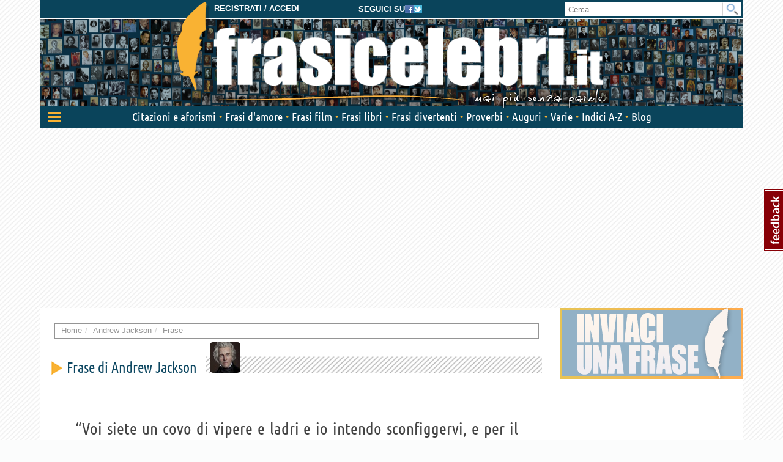

--- FILE ---
content_type: text/html; charset=utf-8
request_url: https://www.frasicelebri.it/frase/andrew-jackson-voi-siete-un-covo-di-vipere-e-ladri/
body_size: 11382
content:
<!DOCTYPE html>
<html itemscope itemtype="http://schema.org/Article">
<head><title>Andrew Jackson: Voi siete un covo di vipere e ladri e io intendo sconfiggervi, e pe...</title><meta http-equiv="Content-Type" content="text/html; charset=utf-8"><meta http-equiv="X-UA-Compatible" content="IE=edge"><meta name="description" content="Frase di Andrew Jackson  da Frasi Celebri .it:  Voi siete un covo di vipere e ladri e io intendo sconfiggervi, e per il Padreterno, vi sconfiggerò. Se il Congresso ha la prerogativa di emissione ..."><meta name="keywords" content="andrew jackson, frase di andrew jackson, Voi siete un covo di vipere e ladri e io intendo"><meta name="robots" content="INDEX, FOLLOW"><meta name="viewport" content="width=device-width, initial-scale=1.0"><meta name="theme-color" content="#0a445b"><link rel="canonical" href="https://www.frasicelebri.it/frase/andrew-jackson-voi-siete-un-covo-di-vipere-e-ladri/"><meta name="twitter:card" content="summary"><meta name="twitter:site" content="@FrasiCelebri_it"><meta name="twitter:title" content="Frase di Andrew Jackson"><meta name="twitter:description" content="Voi siete un covo di vipere e ladri e io intendo sconfiggervi, e per il Padreterno, vi sconfiggerò. Se il Congresso ha la prerogativa di emissione di moneta cartacea, ciò gli é stato dato per venir usato dallo stesso e non per essere delegato a individui o corporazioni..."><meta name="twitter:image:src" content="https://img.frasicelebri.it/images/thumb_person-andrew-jackson.1000x1000_q95_box-30,70,336,375.jpg"><meta property="og:title" content="Frase di Andrew Jackson"><meta property="og:description" content="Voi siete un covo di vipere e ladri e io intendo sconfiggervi, e per il Padreterno, vi sconfiggerò. Se il Congresso ha la prerogativa di emissione di moneta cartacea, ciò gli é stato dato per venir usato dallo stesso e non per essere delegato a individui o corporazioni..."><meta property="og:site_name" content="FrasiCelebri.it"><meta property="og:type"   content="article" /><meta property="og:image" content="https://img.frasicelebri.it/images/thumb_person-andrew-jackson.1000x1000_q95_box-30,70,336,375.jpg"><meta property="og:url" content="https://www.frasicelebri.it/frase/andrew-jackson-voi-siete-un-covo-di-vipere-e-ladri/"><meta itemprop="name" content="Frase di Andrew Jackson"><meta itemprop="description" content="Voi siete un covo di vipere e ladri e io intendo sconfiggervi, e per il Padreterno, vi sconfiggerò. Se il Congresso ha la prerogativa di emissione di moneta cartacea, ciò gli é stato dato per venir usato dallo stesso e non per essere delegato a individui o corporazioni..."><meta itemprop="author" content=""><meta itemprop="image" content="https://img.frasicelebri.it/images/thumb_person-andrew-jackson.1000x1000_q95_box-30,70,336,375.jpg"><link rel="stylesheet" type="text/css" href="/static/css/base.css?1d0810ba"><!--[if lt IE 9]><link rel="stylesheet" type="text/css" href="/static/css/base.css?1d0810ba"><![endif]--><link rel="stylesheet" type="text/css" href="/static/css/all.css?491a3ac9"><link href="/static/images/favicon_it_IT.ico" rel="icon"><!--[if lt IE 9]><script type="text/javascript">
          document.createElement('header');
          document.createElement('nav');
          document.createElement('section');
          document.createElement('article');
          document.createElement('aside');
          document.createElement('footer');
          document.createElement('hgroup');
        </script><![endif]--><script async type="text/javascript" src="//clickiocmp.com/t/consent_245800.js"></script><style>
@media only screen and (max-width:970px) {
	#gmp-topmobile{
		min-height: 280px;
		display: flex;
        flex-direction: column;
        justify-content: center;
        align-items: center;
	}
	#gmp-middlemobile{
		min-height: 600px!important;
	}
	#gmp-middlemobile > div[id^=google_ads_iframe_],
	#gmp-middlemobile > div.teads-inread{
		top:100px!important;
		position:sticky!important;
	}
	#gmpSkinMobileSpacer{
        min-height:100px;
    }
}

@media only screen and (min-width:971px) {
	#gmp-masthead,#top-banner {
		min-height: 250px;
	}
#top-banner{margin:20px auto;}
	#gmp-topright,
	#gmp-middleright,
	#gmp-bottomright{
		min-height: 280px;
	}
	#gmp-insideposttop,
	#gmp-insidepostmiddle {
		min-height: 280px;
		display: flex;
        flex-direction: column;
        justify-content: center;
        align-items: center;
	}
}
</style><script async src="https://pagead2.googlesyndication.com/pagead/js/adsbygoogle.js?client=ca-pub-8452877199882369"
     crossorigin="anonymous"></script><script defer data-domain="frasicelebri.it/v70gaj" src="https://api.publytics.net/js/script.manual.min.js"></script><script> window.publytics = window.publytics || function() { (window.publytics.q = window.publytics.q || []).push(arguments) }; publytics('pageview'); </script></head>
<body class="responsive-lg">
  <div id="adsense-head-spacer"></div><div id="gmpSkinMobileSpacer"></div><script type="text/javascript">var async_js_to_load = async_js_to_load || [];</script><input type="hidden" id="user_logged" value="0">
  <div id="wrapper" class="container">
    <div class="adsense-background">
    <div id="header-wrapper" style="background-image: url(https://img.frasicelebri.it/images/site-skin-header_background_IOUgPCs);"><div id="header-follow-us"><div id="hide-logo-link">&nbsp;</div><span>Seguici su</span><a href="https://www.facebook.com/frasicelebri.it"><img src="/static/images/social-icon-facebook.png"></a><a href="https://twitter.com/FrasiCelebri_it"><img src="/static/images/social-icon-twitter.png"></a></div><div id="header"><div id="header-register"><a class="login" href="https://www.frasicelebri.it/login/?next=/frase/andrew-jackson-voi-siete-un-covo-di-vipere-e-ladri/">Registrati / Accedi</a></div><a id="logo" href="/" title="Home"><img id="logo-img" alt="Frasi Celebri" src="https://img.frasicelebri.it/images/site-skin-logo_37PN90w"><img id="logo-tagline" src="https://img.frasicelebri.it/images/site-skin-tagline_WPm5JmG"></a></div><form id="header-search" method="GET" action="/ricerca-frasi/" class="no-empty-submit"><input type="search" id="site-search" name="q" placeholder="Cerca" class="prevent-empty-submit focus-on-empty-submit"><button type="submit"><img src="/static/images/cerca.png"></button></form><div id="nav-wrapper" class="detach behind-tagline"><nav class="navbar navbar-transition" role="navigation"><div class="navbar-header"><button type="button" class="navbar-toggle navbar-toggle-menu navbar-toggle-menu-transform pull-left"><span class="sr-only">Attiva/disattiva navigazione</span><span class="our-icon our-icon-menu"><span class="first"></span><span class="second"></span><span class="third"></span><img src="/static/css/images/menu-icons.png"></span></button><div class="navbar-tools clearfix"><div class="navbar-side-tools"><div><button type="button" data-trigger-menu="user-area" class="navbar-toggle navbar-toggle-user launch-login" data-href="https://www.frasicelebri.it/login/?next=/frase/andrew-jackson-voi-siete-un-covo-di-vipere-e-ladri/"><span class="sr-only">User area</span><span class="our-icon our-icon-user"><span><img src="/static/css/images/menu-icons.png" class="login"><img src="/static/images/icons/no-author-140.png" alt="Immagine di AnonymousUser" class="user" /></span></span></button></div></div><div class="navbar-logo-tools"><button type="button" class="navbar-toggle navbar-toggle-search"><span class="sr-only">Toggle search bar</span><span class="our-icon our-icon-search"><img src="/static/css/images/menu-icons.png"></span></button><div class="navbar-logo"><div><a href="/" title="Home"><img alt="Frasi Celebri" src="https://img.frasicelebri.it/images/site-skin-navbar_logo"></a></div></div></div><div class="navbar-search-tools"><form action="/ricerca-frasi/" class="navbar-right no-empty-submit" role="search"><div class="input-group"><input type="search" class="form-control prevent-empty-submit focus-on-empty-submit" placeholder="Cerca" name="q" id="navbar-search"><div class="input-group-btn"><button class="btn btn-default" type="submit"><img src="/static/css/images/menu-icons.png"></button></div></div></form></div></div><div class="navbar-border"></div></div><div class="collapse navbar-collapse navbar-ex1-collapse"><ul class="nav navbar-nav"><li data-trigger-menu="citazioni-e-aforismi" data-ga-menu-item="Citazioni e aforismi" data-ga-menu-level="section"><span class="bullet">&nbsp;</span><a href="/citazioni-e-aforismi/">Citazioni e aforismi
                
                  <span class="expand-button"><img src="/static/css/images/menu-collapse-icons.png"></span></a></li><li data-trigger-menu="frasi-amore" data-ga-menu-item="Frasi d&#39;amore" data-ga-menu-level="section"><span class="bullet">&nbsp;</span><a href="/frasi-amore/">Frasi d&#39;amore
                
                  <span class="expand-button"><img src="/static/css/images/menu-collapse-icons.png"></span></a></li><li  data-ga-menu-item="Frasi film" data-ga-menu-level="section"><span class="bullet">&nbsp;</span><a href="/film/">Frasi film
                
              </a></li><li  data-ga-menu-item="Frasi libri" data-ga-menu-level="section"><span class="bullet">&nbsp;</span><a href="/libri/">Frasi libri
                
              </a></li><li data-trigger-menu="frasi-umoristiche" data-ga-menu-item="Frasi divertenti" data-ga-menu-level="section"><span class="bullet">&nbsp;</span><a href="/frasi-umoristiche/">Frasi divertenti
                
                  <span class="expand-button"><img src="/static/css/images/menu-collapse-icons.png"></span></a></li><li data-trigger-menu="proverbi" data-ga-menu-item="Proverbi" data-ga-menu-level="section"><span class="bullet">&nbsp;</span><a href="/proverbi/">Proverbi
                
                  <span class="expand-button"><img src="/static/css/images/menu-collapse-icons.png"></span></a></li><li data-trigger-menu="frasi-augurali" data-ga-menu-item="Auguri" data-ga-menu-level="section"><span class="bullet">&nbsp;</span><a href="/frasi-augurali/">Auguri
                
                  <span class="expand-button"><img src="/static/css/images/menu-collapse-icons.png"></span></a></li><li data-trigger-menu="varie" data-ga-menu-item="Varie" data-ga-menu-level="section"><span class="bullet">&nbsp;</span><a href="/varie/">Varie
                
                  <span class="expand-button"><img src="/static/css/images/menu-collapse-icons.png"></span></a></li><li data-ga-menu-item="Indici" data-ga-menu-level="section"><span class="bullet">&nbsp;</span><a href="/indice/">Indici A-Z</a></li><li data-ga-menu-item="Blog" data-ga-menu-level="section"><span class="bullet">&nbsp;</span><a href="/blog/">Blog</a></li></ul></div></nav><div class="navbar-menu"><div class="navbar-menu-container"><div class="navbar-menu-content"><div><hr><div id="user-menu-utils"><ul><li data-menu-target="launch-login"><a href="/login/?next=/frase/andrew-jackson-voi-siete-un-covo-di-vipere-e-ladri/" class="launch-login"><span class="our-icon our-icon-user"><span><img src="/static/css/images/menu-icons.png" class="login"><img src="/static/images/icons/no-author-140.png" alt="Immagine di AnonymousUser" class="user" /></span></span><span>Registrati / Accedi</span></a></li></ul></div></div></div><div class="navbar-menu-fold"></div></div></div><div class="navbar-side-menu"><div class="navbar-side-menu-container"><div class="navbar-side-menu-content"><div></div></div></div></div></div><div class="navbar-background"></div></div><div id="topstrip"></div><div id="top-banner"><div id="leaderboard-adsense" class="adsense"><div class=""><div id='gmp-middlemobile2' class='gmp'></div></div></div></div>
    <div id="main" >
      <div id="content"><div class="main-content clearfix"><ol class="breadcrumb"><li itemscope itemtype="http://data-vocabulary.org/Breadcrumb" ><a itemprop="url" href="/"><span itemprop="title">Home</span></a></li><li itemscope itemtype="http://data-vocabulary.org/Breadcrumb" ><a itemprop="url" href="/frasi-di/andrew-jackson/"><span itemprop="title">Andrew Jackson</span></a></li><li itemscope itemtype="http://data-vocabulary.org/Breadcrumb" class="active"><a itemprop="url" href="/frase/andrew-jackson-voi-siete-un-covo-di-vipere-e-ladri/"><span itemprop="title">Frase</span></a></li></ol><div class="container-box phrase-page" itemscope itemtype="http://schema.org/CreativeWork"><span id="start-content"></span><span class="heading-1 hand"><span><span class="heading-2" data-max-font-size="24" data-min-font-size="16" data-font-scale="1">
      
        Frase di Andrew Jackson
      
    </span><span class="image"><a href="/frasi-di/andrew-jackson/"><img src="https://img.frasicelebri.it/images/thumb_person-andrew-jackson.50x50_q95_box-30,70,336,375.jpg" alt="Frasi di Andrew Jackson"></a></span></span></span><ul class="quote-box"><li class="quote-block phrase-data current-phrase" data-slug="andrew-jackson-voi-siete-un-covo-di-vipere-e-ladri" data-link="https://www.frasicelebri.it/frase/andrew-jackson-voi-siete-un-covo-di-vipere-e-ladri/"><div class="title-box clearfix"><div class="phrase-actions"><div class="share"><a class="facebook-publish">Condividi</a><a class="whatsapp-publish" data-share-url="whatsapp://send?text=%22Voi%20siete%20un%20covo%20di%20vipere%20e%20ladri%20e%20io%20intendo%20sconfiggervi%2C%20e%20per%20il%20Padreterno%2C%20vi%20sconfigger%C3%B2.%20Se%20il%20Congresso%20ha%20la%20prerogativa%20di%20emissione%20di%20moneta%20cartacea%2C%20ci%C3%B2%20gli%20%C3%A9%20stato%20dato%20per%20venir%20usato%20dallo%20stesso%20e%20non%20per%20essere%20delegato%20a%20individui%20o%20corporazioni...%22%20%5B%20Andrew%20Jackson%20https%3A//www.frasicelebri.it/frasi-di/andrew-jackson/%20%5D">WhatsApp</a><a class="twitter-publish">Tweet</a></div><a href="/frase/andrew-jackson-voi-siete-un-covo-di-vipere-e-ladri/" class="lateral-switch" data-close-text="chiudi" data-open-text="di più &lt;span class=&quot;rsaquo&quot;&gt;&rsaquo;&rsaquo;&lt;/span&gt;">di più <span class="rsaquo">&rsaquo;&rsaquo;</span></a></div></div><div class="post-box current-phrase-reduce"><blockquote class="clearfix current-phrase"><span  class="">
  &ldquo;Voi siete un covo di vipere e ladri e io intendo sconfiggervi, e per il Padreterno, vi sconfiggerò. Se il <a href="/argomento/riunioni/">Congresso</a>&nbsp;ha la prerogativa di emissione di moneta cartacea, ciò gli é stato dato per venir usato dallo stesso e non per <a href="/argomento/sostanza/">essere</a>&nbsp;delegato a individui o corporazioni...&rdquo;
  
</span><p class="context">pronunciata al Congresso degli Stati Uniti d&#39;America</p><span class="quote-footer"><cite><a href="/frasi-di/andrew-jackson/">Andrew Jackson</a></cite></span></blockquote><div class="tags"></div></div><div class="post-info"><span class="quote-image"><a href="/frasi-di/andrew-jackson/"><img src="https://img.frasicelebri.it/images/thumb_person-andrew-jackson.80x80_q95_box-30,70,336,375.jpg" alt="Frasi di Andrew Jackson"></a></span><div><div><div class="group info"><a class="open-panel info" data-panelname="info_panel" data-query="page=phrase&current_phrase=1">info frase</a></div><div class="group"><div class="stars"><span class="vote-label">Vota</span><a class="star on" rel="twipsy" title="scadente" data-url="phrase_rating" data-slug="andrew-jackson-voi-siete-un-covo-di-vipere-e-ladri" data-rate="1"></a><a class="star on" rel="twipsy" title="gradevole" data-url="phrase_rating" data-slug="andrew-jackson-voi-siete-un-covo-di-vipere-e-ladri" data-rate="2"></a><a class="star on" rel="twipsy" title="eccellente" data-url="phrase_rating" data-slug="andrew-jackson-voi-siete-un-covo-di-vipere-e-ladri" data-rate="3"></a></div></div></div><div><div class="group share"><a class="facebook-publish">Condividi</a><a class="twitter-publish">Tweet</a></div><div class="group"><a class="open-panel email" data-panelname="email_form"> E-mail</a></div><div class="group"><a href="#commenti" class="open-panel comment">
              Commenta
              <span class="quote-num num-0"><span class="img"></span><span class="text comment_counter">0</span></span></a></div><div class="group"><a class="open-panel addto" data-panelname="addto_form">Preferiti</a></div><div class="group"><a data-panelname="inappropriate_panel" class="inappropriate open-panel require_login">Correggi</a></div><div class="group link last"><a class="open-panel link-this" data-panelname="link_this_form">Link</a></div></div></div></div><div class="post-info-gradient"></div></li></ul><div class="phrase-page-table phrase-details" data-url="phrase_details" data-slug="andrew-jackson-voi-siete-un-covo-di-vipere-e-ladri"><div class="phrase-page-row"><span class="phrase-detail-box more-details"><span class="title">Dettagli frase</span><span class="content"><label>Sezioni</label><a href="/citazioni-e-aforismi/">
            Citazioni e aforismi</a><br><br><label>Pubblicata il</label> 04/12/2014 alle 10:49
        
      </span></span><span class="phrase-detail-box vote"><span class="title">Valutazione media</span><span class="content " itemprop="aggregateRating" itemscope itemtype="http://schema.org/AggregateRating"><span class="vote inflate" data-max-font-size="30" data-min-font-size="20" data-font-scale="0.99">eccellente</span><span class="stars"><meta itemprop="ratingValue" content="3" /><meta itemprop="bestRating" content="3" /><img src="/static/images/star-voted.png" /><img src="/static/images/star-voted.png" /><img src="/static/images/star-voted.png" /></span><span class="total"><label>Numero voti:</label><span itemprop="ratingCount">3</span></span></span></span><span class="phrase-detail-box more-curiosity"><span class="title">Curiosità</span><span class="content"><label>Visualizzazioni</label> 225<br /><label>Caratteri</label> 272<br /></span></span><span class="phrase-detail-box vote-after"><span class="title">Valutazione media</span><span class="content " itemprop="aggregateRating" itemscope itemtype="http://schema.org/AggregateRating"><span class="vote inflate" data-max-font-size="30" data-min-font-size="20" data-font-scale="0.99">eccellente</span><span class="stars"><meta itemprop="ratingValue" content="3" /><meta itemprop="bestRating" content="3" /><img src="/static/images/star-voted.png" /><img src="/static/images/star-voted.png" /><img src="/static/images/star-voted.png" /></span><span class="total"><label>Numero voti:</label><span itemprop="ratingCount">3</span></span></span></span></div></div><div class="phrase-tags fc-frm"><span class="heading-2">Tag</span><ul class="tagit"><li class="tagit-choice"><a href="/argomento/corruzione/"><span class="tagit-label">corruzione</span></a></li><li class="tagit-choice"><a href="/argomento/lotta/"><span class="tagit-label">lotta</span></a></li><li class="tagit-choice"><a href="/argomento/politici/"><span class="tagit-label">politici</span></a></li></ul></div><div class="phrase-comments in-page-comments fc-frm" id="commenti"><span class="heading-2 upper-yellow">Commenti sulla frase</span><div class="container-box comment_form expand-on-focus" data-url="phrase_comment_preview" data-slug="andrew-jackson-voi-siete-un-covo-di-vipere-e-ladri"><form  class="fullwidth" action="/commenti/post/" method="post"><input type='hidden' name='csrfmiddlewaretoken' value='poN8UsdCX9FdJLQg1tXzsExaRQcBLnmL' /><div class="fieldWrapper" style="display:none"><input id="id_honeypot" name="honeypot" type="text" /><input id="id_content_type" name="content_type" type="hidden" value="fcelebri.phrase" /><input id="id_object_pk" name="object_pk" type="hidden" value="7346" /><input id="id_timestamp" name="timestamp" type="hidden" value="1768877058" /><input id="id_security_hash" name="security_hash" type="hidden" value="5c761ab3fe3693af4072f58cac8dc9001b89226e" /><input type="hidden" name="next" value="/commenti/conferma/" /><input type="hidden" class="assign_comment_ownership" value="/assegna-propriet%C3%A0-commento/" /><input type="hidden" class="comment_success" value="/commento-successo/" /><input type="hidden" name="name" value="Anonimo" /><input type="hidden" name="email" value="email@anonima.it" /><input type="hidden" name="success" value="0" /></div><div class="fieldWrapper"><label for="comment-text">Scrivi il tuo commento</label><textarea class="comment-text form-control" id="comment-text" name="comment" placeholder="Clicca qui per scrivere"></textarea></div><div class="actions"><button class="btn btn-default" name="submit">Commenta</button></div></form></div></div><span class="heading-2 upper-yellow">Frasi affini</span><ul class="quote-box"><li class="quote-block phrase-data" data-slug="gianni-monduzzi-ai-politici-preferisco-le-zanzare" data-link="https://www.frasicelebri.it/frase/gianni-monduzzi-ai-politici-preferisco-le-zanzare/"><div class="title-box clearfix"><div class="phrase-new-sources">
    
      
      
          La trovi in 
          
            <a title="Tema: Politica" href="/citazioni-e-aforismi/frasi/politica/">Politica</a></div><div class="detail"><a href="" onclick="window.location=atob('L2ZyYXNlL2dpYW5uaS1tb25kdXp6aS1haS1wb2xpdGljaS1wcmVmZXJpc2NvLWxlLXphbnphcmUv'); return false;">di più su questa frase <span class="rsaquo">&rsaquo;&rsaquo;</span></a></div></div><div class="post-box"><blockquote class="clearfix "><span data-can-replace-url="phrase" data-url-param-0="gianni-monduzzi-ai-politici-preferisco-le-zanzare" data-query="utm_source=internal&amp;utm_medium=link&amp;utm_campaign=phrase_snippet_wholetext" class="whole-read-more">
  &ldquo;Ai <a href="/argomento/politici/">politici</a>&nbsp;preferisco le zanzare: hanno più <a href="/argomento/stile/">stile</a>&nbsp;nel succhiarci il <a href="/argomento/sangue/">sangue</a>.&rdquo;
  
</span><br /><span class="quote-footer"><cite><a href="/frasi-di/gianni-monduzzi/">Gianni Monduzzi</a></cite></span></blockquote><div class="tags">
        
          

[Tag:<a href="/argomento/corruzione/">corruzione</a>, <a href="/argomento/politici/">politici</a>]
        
      </div></div></li><li class="quote-block phrase-data" data-slug="danilo-arlenghi-non-e-vero-che-i-politici-italiani" data-link="https://www.frasicelebri.it/frase/danilo-arlenghi-non-e-vero-che-i-politici-italiani/"><div class="title-box clearfix"><div class="phrase-new-sources">
    
      
      
          La trovi in 
          
            <a title="Tema: Politica" href="/citazioni-e-aforismi/frasi/politica/">Politica</a></div><div class="detail"><a href="" onclick="window.location=atob('L2ZyYXNlL2Rhbmlsby1hcmxlbmdoaS1ub24tZS12ZXJvLWNoZS1pLXBvbGl0aWNpLWl0YWxpYW5pLw=='); return false;">di più su questa frase <span class="rsaquo">&rsaquo;&rsaquo;</span></a></div></div><div class="post-box"><blockquote class="clearfix "><span data-can-replace-url="phrase" data-url-param-0="danilo-arlenghi-non-e-vero-che-i-politici-italiani" data-query="utm_source=internal&amp;utm_medium=link&amp;utm_campaign=phrase_snippet_wholetext" class="whole-read-more">
  &ldquo;Non è vero che i <a href="/argomento/politici/">politici</a>&nbsp;<a href="/argomento/italiani/">italiani</a>&nbsp;si vendono. Si affittano soltanto.&rdquo;
  
</span><br /><span class="quote-footer"><cite><a href="/frasi-di/danilo-arlenghi/">Danilo Arlenghi</a></cite></span></blockquote><div class="tags">
        
          

[Tag:<a href="/argomento/corruzione/">corruzione</a>, <a href="/argomento/italia/">italia</a>, <a href="/argomento/politici/">politici</a>]
        
      </div></div></li><li class="quote-block phrase-data" data-slug="william-godwin-la-felicita-della-specie-umana-e-lo" data-link="https://www.frasicelebri.it/frase/william-godwin-la-felicita-della-specie-umana-e-lo/"><div class="title-box clearfix"><div class="phrase-new-sources">
    
      
      
          La trovi in 
          
            <a title="Tema: Felicità" href="/citazioni-e-aforismi/frasi/felicita/">Felicità</a></div><div class="detail"><a href="" onclick="window.location=atob('L2ZyYXNlL3dpbGxpYW0tZ29kd2luLWxhLWZlbGljaXRhLWRlbGxhLXNwZWNpZS11bWFuYS1lLWxvLw=='); return false;">di più su questa frase <span class="rsaquo">&rsaquo;&rsaquo;</span></a></div></div><div class="post-box"><blockquote class="clearfix "><span data-can-replace-url="phrase" data-url-param-0="william-godwin-la-felicita-della-specie-umana-e-lo" data-query="utm_source=internal&amp;utm_medium=link&amp;utm_campaign=phrase_snippet_wholetext" class="whole-read-more">
  &ldquo;La <a href="/argomento/felicit%C3%A0/">felicità</a>&nbsp;della specie <a href="/argomento/umanit%C3%A0/">umana</a>&nbsp;è l’<a href="/argomento/obiettivi/">obiettivo</a>&nbsp;più desiderabile che la <a href="/argomento/scienza/">scienza</a>&nbsp;dell’<a href="/argomento/uomo/">uomo</a>&nbsp;possa <a href="/argomento/oppressione/">perseguire</a>, e fra tutte le forme di <a href="/argomento/felicit%C3%A0/">felicità</a>&nbsp;il primo posto va a quella <a href="/argomento/intellettuali/">intellettuale</a>&nbsp;e <a href="/argomento/morale/">morale</a>. I più <a href="/argomento/potere/">potenti</a>&nbsp;<a href="/argomento/nemico/">nemici</a>&nbsp;di questa <a href="/argomento/felicit%C3%A0/">felicità</a>&nbsp;sono i <a href="/argomento/politici/">governanti</a>&nbsp;<a href="/argomento/incapacit%C3%A0/">incapaci</a>&nbsp;e <a href="/argomento/corruzione/">corrotti</a>.&rdquo;
  
</span><br /><span class="quote-footer"><cite><a href="/frasi-di/william-godwin/">William Godwin</a></cite></span></blockquote><div class="tags">
        
          

[Tag:<a href="/argomento/corruzione/">corruzione</a>, <a href="/argomento/felicit%C3%A0/">felicità</a>, <a href="/argomento/incapacit%C3%A0/">incapacità</a>, <a href="/argomento/politici/">politici</a>]
        
      </div></div></li><li class="quote-block phrase-data" data-slug="bill-moyers-esistono-giornalisti-onesti-come-polit" data-link="https://www.frasicelebri.it/frase/bill-moyers-esistono-giornalisti-onesti-come-polit/"><div class="title-box clearfix"><div class="phrase-new-sources">
    
      
      
          La trovi in 
          
            <a title="Tema: Giornalismo e Giornalisti" href="/citazioni-e-aforismi/frasi/giornalismo-e-giornalisti/">Giornalismo e Giornalisti</a></div><div class="detail"><a href="" onclick="window.location=atob('L2ZyYXNlL2JpbGwtbW95ZXJzLWVzaXN0b25vLWdpb3JuYWxpc3RpLW9uZXN0aS1jb21lLXBvbGl0Lw=='); return false;">di più su questa frase <span class="rsaquo">&rsaquo;&rsaquo;</span></a></div></div><div class="post-box"><blockquote class="clearfix "><span data-can-replace-url="phrase" data-url-param-0="bill-moyers-esistono-giornalisti-onesti-come-polit" data-query="utm_source=internal&amp;utm_medium=link&amp;utm_campaign=phrase_snippet_wholetext" class="whole-read-more">
  &ldquo;Esistono <a href="/argomento/giornalisti/">giornalisti</a>&nbsp;onesti come <a href="/argomento/politici/">politici</a>&nbsp;onesti: una volta che si sono lasciati comperare, restano comperati.&rdquo;
  
</span><br /><span class="quote-footer"><cite><a href="/frasi-di/bill-moyers/">Bill Moyers</a></cite></span></blockquote><div class="tags">
        
          

[Tag:<a href="/argomento/corruzione/">corruzione</a>, <a href="/argomento/giornalisti/">giornalisti</a>, <a href="/argomento/onest%C3%A0/">onestà</a>, <a href="/argomento/politici/">politici</a>]
        
      </div></div></li><li class="quote-block phrase-data" data-slug="ambrose-gwinnett-bierce-corruzione-cio-che-permett" data-link="https://www.frasicelebri.it/frase/ambrose-gwinnett-bierce-corruzione-cio-che-permett/"><div class="title-box clearfix"><div class="phrase-new-sources">
    
      
      
          La trovi in 
          
            <a title="Tema: Politica" href="/citazioni-e-aforismi/frasi/politica/">Politica</a></div><div class="detail"><a href="" onclick="window.location=atob('L2ZyYXNlL2FtYnJvc2UtZ3dpbm5ldHQtYmllcmNlLWNvcnJ1emlvbmUtY2lvLWNoZS1wZXJtZXR0Lw=='); return false;">di più su questa frase <span class="rsaquo">&rsaquo;&rsaquo;</span></a></div></div><div class="post-box"><blockquote class="clearfix "><span data-can-replace-url="phrase" data-url-param-0="ambrose-gwinnett-bierce-corruzione-cio-che-permett" data-query="utm_source=internal&amp;utm_medium=link&amp;utm_campaign=phrase_snippet_wholetext" class="whole-read-more">
  &ldquo;<a href="/argomento/corruzione/">Corruzione</a>: ciò che permette a un rappresentante del <a href="/argomento/governo/">governo</a>&nbsp;di <a href="/argomento/vivere/">vivere</a>&nbsp;onestamente del proprio <a href="/argomento/stipendio/">stipendio</a>&nbsp;senza discutibili speculazioni.&rdquo;
  
</span><br /><span class="quote-footer"><cite><a href="/frasi-di/ambrose-gwinnett-bierce/">Ambrose Gwinnett Bierce</a></cite></span></blockquote><div class="tags">
        
          

[Tag:<a href="/argomento/corruzione/">corruzione</a>, <a href="/argomento/onest%C3%A0/">onestà</a>, <a href="/argomento/politici/">politici</a>]
        
      </div></div></li></ul><div id="pagination-adsense" class="adsense"><div class=""><div id='gmp-native' class='gmp'></div></div></div></div><div class="empty-updates"><span class="heading-1 hand"><span class="heading-2">In evidenza</span></span><div class="site-updates spaced"></div></div></div></div>
      
      <div id="sidebar">
      
        <script type="text/javascript">var w=window,d=document,e=d.documentElement,g=d.getElementsByTagName('body')[0],x=w.innerWidth||e.clientWidth||g.clientWidth;if (x >= 988)document.write("\u000A            \u003Cdiv id\u003D\u0022sidebar\u002Dtop\u002Dadsense\u0022 class\u003D\u0022adsense\u0022\u003E\u000A              \u000A              \u000A                \u000A                  \u000A\u0009\u000A\u0009\u0009\u000A  \u000A  \u003Cdiv class\u003D\u0022\u0022\u003E\u000A\u000A\u003Ca href\u003D\u0022http://www.frasicelebri.it/frase/suggerimento/\u0022\u003E\u000A\u003Cimg src\u003D\u0022https://img.frasicelebri.it/images/banner\u002D15\u002Dimage_3\u0022 alt\u003D\u0022Inviaci la tua frase\u0022\u003E\u000A\u003C/a\u003E\u000A\u000A  \u003C/div\u003E\u000A  \u000A\u000A\u000A\u0009\u000A\u000A                \u000A              \u000A                \u000A                  \u000A\u0009\u000A\u0009\u0009\u000A  \u000A  \u003Cdiv class\u003D\u0022\u0022\u003E\u000A\u000A\u000A\u003Cdiv id\u003D\u0027gmp\u002Dtopright\u0027 class\u003D\u0027gmp\u0027\u003E\u003C/div\u003E\u000D\u000A\u000A\u000A\u000A  \u003C/div\u003E\u000A  \u000A\u000A\u000A\u0009\u000A\u000A                \u000A              \u000A                \u000A                  \u000A\u0009\u000A\u0009\u0009\u000A  \u000A  \u003Cdiv class\u003D\u0022\u0022\u003E\u000A\u000A\u003Ca href\u003D\u0022http://shop.frasicelebri.it/webmaster/scopri/\u0022\u003E\u000A\u003Cimg src\u003D\u0022https://img.frasicelebri.it/images/banner\u002Dnone\u002Dimage_5\u0022 alt\u003D\u0022Hai un blog? clicca qui!\u0022\u003E\u000A\u003C/a\u003E\u000A\u000A  \u003C/div\u003E\u000A  \u000A\u000A\u000A\u0009\u000A\u000A                \u000A              \u000A            \u003C/div\u003E\u000A          ");</script><div class="sidebox sidebar-authors clearfix"><ul class="nav nav-tabs"><li class="active"><a data-toggle="tab" href="#side-authors-tab1">I più popolari</a></li><li><a data-toggle="tab" href="#side-authors-tab2">Nati oggi</a></li><li><a data-toggle="tab" href="#side-authors-tab3">Scomparsi oggi</a></li></ul><div class="tab-content"><div class="tab-pane active" id="side-authors-tab1"><div class="person-box mini clearfix odd"><span class="image"><a href="/frasi-di/francesco/"><img src="https://img.frasicelebri.it/images/thumb_person-papa-francesco.40x40_q95_box-81,35,284,238.jpg" alt="Frasi di Papa Francesco"></a></span><span class="details"><a href="/frasi-di/francesco/">Papa Francesco</a><span class="dates">(1936<span> - </span>2025)
    </span><br><span class="jobs">
          
            religioso<span class="comma">,</span>
          
            papa
          
          </span></span><br></div><div class="person-box mini clearfix even"><span class="image"><a href="/frasi-di/oscar-wilde/"><img src="https://img.frasicelebri.it/images/thumb_person-oscar-wilde_1.40x40_q95_box-30,72,290,332.jpg" alt="Frasi di Oscar Wilde"></a></span><span class="details"><a href="/frasi-di/oscar-wilde/">Oscar Wilde</a><span class="dates">(1854<span> - </span>1900)
    </span><br><span class="jobs">
          
            poeta<span class="comma">,</span>
          
            scrittore<span class="comma">,</span>
          
            drammaturgo
          
          </span></span><br></div><div class="person-box mini clearfix odd"><span class="image"><a href="/frasi-di/arthur-bloch/"><img src="https://img.frasicelebri.it/images/thumb_person-arthur-bloch_1.40x40_q95_box-10,37,171,198.jpg" alt="Frasi di Arthur Bloch"></a></span><span class="details"><a href="/frasi-di/arthur-bloch/">Arthur Bloch</a><span class="dates">(1948)
    </span><br><span class="jobs">
          
            scrittore
          
          </span></span><br></div><div class="person-box mini clearfix even"><span class="image"><a href="/frasi-di/friedrich-wilhelm-nietzsche/"><img src="https://img.frasicelebri.it/images/thumb_person-friedrich-wilhelm-nietzsche_1.40x40_q95_box-132,15,707,590.jpg" alt="Frasi di Friedrich Wilhelm Nietzsche"></a></span><span class="details"><a href="/frasi-di/friedrich-wilhelm-nietzsche/">Friedrich Wilhelm Nietzsche</a><span class="dates">(1844<span> - </span>1900)
    </span><br><span class="jobs">
          
            scrittore<span class="comma">,</span>
          
            filosofo
          
          </span></span><br></div><div class="person-box mini clearfix odd"><span class="image"><a href="/frasi-di/publilio-siro/"><img src="https://img.frasicelebri.it/images/thumb_person-publilio-siro.40x40_q95_box-0,2,130,132.jpg" alt="Frasi di Publilio Siro"></a></span><span class="details"><a href="/frasi-di/publilio-siro/">Publilio Siro</a><span class="dates">(100 a.C.)
    </span><br><span class="jobs">
          
            scrittore
          
          </span></span><br></div><div class="person-box mini clearfix even"><span class="image"><a href="/frasi-di/antonio-de-curtis/"><img src="https://img.frasicelebri.it/images/thumb_person-antonio-de-curtis_1.40x40_q95_box-88,59,586,557.jpg" alt="Frasi di Totò"></a></span><span class="details"><a href="/frasi-di/antonio-de-curtis/">Totò</a><span class="dates">(1898<span> - </span>1967)
    </span><br><span class="jobs">
          
            attore<span class="comma">,</span>
          
            comico
          
          </span></span><br></div><div class="person-box mini clearfix odd"><span class="image"><a href="/frasi-di/william-shakespeare/"><img src="https://img.frasicelebri.it/images/thumb_person-william-shakespeare_3.40x40_q95_box-18,32,403,418.jpg" alt="Frasi di William Shakespeare"></a></span><span class="details"><a href="/frasi-di/william-shakespeare/">William Shakespeare</a><span class="dates">(1564<span> - </span>1616)
    </span><br><span class="jobs">
          
            scrittore<span class="comma">,</span>
          
            drammaturgo
          
          </span></span><br></div><div class="person-box mini clearfix even"><span class="image"><a href="/frasi-di/arthur-schopenhauer/"><img src="https://img.frasicelebri.it/images/thumb_person-arthur-schopenhauer_1.40x40_q95_box-81,63,265,248.jpg" alt="Frasi di Arthur Schopenhauer"></a></span><span class="details"><a href="/frasi-di/arthur-schopenhauer/">Arthur Schopenhauer</a><span class="dates">(1788<span> - </span>1860)
    </span><br><span class="jobs">
          
            filosofo
          
          </span></span><br></div><div class="person-box mini clearfix odd"><span class="image"><a href="/frasi-di/lucio-anneo-seneca/"><img src="https://img.frasicelebri.it/images/thumb_person-lucio-anneo-seneca.40x40_q95_box-15,16,170,171.jpg" alt="Frasi di Lucio Anneo Seneca"></a></span><span class="details"><a href="/frasi-di/lucio-anneo-seneca/">Lucio Anneo Seneca</a><span class="dates">(4 a.C.<span> - </span>65)
    </span><br><span class="jobs">
          
            scrittore<span class="comma">,</span>
          
            filosofo
          
          </span></span><br></div><div class="person-box mini clearfix even"><span class="image"><a href="/frasi-di/goethe/"><img src="https://img.frasicelebri.it/images/thumb_person-johann-wolfgang-von-goethe.40x40_q95_box-3,32,179,208.jpg" alt="Frasi di Goethe"></a></span><span class="details"><a href="/frasi-di/goethe/">Goethe</a><span class="dates">(1749<span> - </span>1832)
    </span><br><span class="jobs">
          
            scrittore
          
          </span></span><br></div></div><div class="tab-pane" id="side-authors-tab2"><div class="person-box mini clearfix odd"><span class="image"><a href="/frasi-di/george-burns/"><img src="https://img.frasicelebri.it/images/thumb_person-george-burns_1.40x40_q95_box-120,37,294,211.jpg" alt="Frasi di George Burns"></a></span><span class="details"><a href="/frasi-di/george-burns/">George Burns</a><span class="dates">(1896<span> - </span>1996)
    </span><br><span class="jobs">
          
            attore<span class="comma">,</span>
          
            speaker
          
          </span></span><br></div><div class="person-box mini clearfix even"><span class="image"><a href="/frasi-di/valeria-parrella/"><img src="https://img.frasicelebri.it/images/thumb_person-valeria-parrella.40x40_q95_box-85,18,353,287.jpg" alt="Frasi di Valeria Parrella"></a></span><span class="details"><a href="/frasi-di/valeria-parrella/">Valeria Parrella</a><span class="dates">(1974)
    </span><br><span class="jobs">
          
            scrittore
          
          </span></span><br></div><div class="person-box mini clearfix odd"><span class="image"><a href="/frasi-di/federico-fellini/"><img src="https://img.frasicelebri.it/images/thumb_person-federico-fellini_1.40x40_q95_box-80,30,246,197.jpg" alt="Frasi di Federico Fellini"></a></span><span class="details"><a href="/frasi-di/federico-fellini/">Federico Fellini</a><span class="dates">(1920<span> - </span>1993)
    </span><br><span class="jobs">
          
            regista
          
          </span></span><br></div><div class="person-box mini clearfix even"><span class="image"><a href="/frasi-di/omar-sy/"><img src="https://img.frasicelebri.it/images/thumb_person-omar-sy.40x40_q95_box-0,34,508,542.jpg" alt="Frasi di Omar Sy"></a></span><span class="details"><a href="/frasi-di/omar-sy/">Omar Sy</a><span class="dates">(1978)
    </span><br><span class="jobs">
          
            attore<span class="comma">,</span>
          
            comico
          
          </span></span><br></div><div class="person-box mini clearfix odd"><span class="image"><a href="/frasi-di/tami-hoag/"><img src="https://img.frasicelebri.it/images/thumb_person-tami-hoag.40x40_q95_box-0,75,1467,1551.jpg" alt="Frasi di Tami Hoag"></a></span><span class="details"><a href="/frasi-di/tami-hoag/">Tami Hoag</a><span class="dates">(1959)
    </span><br><span class="jobs">
          
            scrittore
          
          </span></span><br></div><div class="person-box mini clearfix even"><span class="image"><a href="/frasi-di/aristotelis-sokratis-onassis/"><img src="https://img.frasicelebri.it/images/thumb_person-aristotle-socrates-onassis_1.40x40_q95_box-102,54,560,510.jpg" alt="Frasi di Aristotle Socrates Onassis"></a></span><span class="details"><a href="/frasi-di/aristotelis-sokratis-onassis/">Aristotle Socrates Onassis</a><span class="dates">(1906<span> - </span>1975)
    </span><br><span class="jobs">
          
            imprenditore
          
          </span></span><br></div><div class="person-box mini clearfix odd"><span class="image"><a href="/frasi-di/marco-simoncelli/"><img src="https://img.frasicelebri.it/images/thumb_person-marco-simoncelli.40x40_q95_box-26,14,404,392.jpg" alt="Frasi di Marco Simoncelli"></a></span><span class="details"><a href="/frasi-di/marco-simoncelli/">Marco Simoncelli</a><span class="dates">(1987<span> - </span>2011)
    </span><br><span class="jobs">
          
            pilota
          
          </span></span><br></div><div class="person-box mini clearfix even"><span class="image"><a href="/frasi-di/bill-maher/"><img src="https://img.frasicelebri.it/images/thumb_person-bill-maher.40x40_q95_box-21,0,166,145.jpg" alt="Frasi di Bill Maher"></a></span><span class="details"><a href="/frasi-di/bill-maher/">Bill Maher</a><span class="dates">(1956)
    </span><br><span class="jobs">
          
            opinionista<span class="comma">,</span>
          
            scrittore<span class="comma">,</span>
          
            comico<span class="comma">,</span>
          
            presentatore tv<span class="comma">,</span>
          
            attore
          
          </span></span><br></div><div class="person-box mini clearfix odd"><span class="image"><a href="/frasi-di/buzz-aldrin/"><img src="https://img.frasicelebri.it/images/thumb_person-buzz-aldrin.40x40_q95_box-11,12,171,172.jpg" alt="Frasi di Buzz Aldrin"></a></span><span class="details"><a href="/frasi-di/buzz-aldrin/">Buzz Aldrin</a><span class="dates">(1930)
    </span><br><span class="jobs">
          
            astronauta
          
          </span></span><br></div><div class="person-box mini clearfix even"><span class="image"><a href="/frasi-di/david-lynch/"><img src="https://img.frasicelebri.it/images/thumb_person-david-lynch.40x40_q95_box-30,23,203,196.jpg" alt="Frasi di David Lynch"></a></span><span class="details"><a href="/frasi-di/david-lynch/">David Lynch</a><span class="dates">(1946)
    </span><br><span class="jobs">
          
            regista<span class="comma">,</span>
          
            sceneggiatore<span class="comma">,</span>
          
            produttore cinematografico<span class="comma">,</span>
          
            attore
          
          </span></span><br></div></div><div class="tab-pane" id="side-authors-tab3"><div class="person-box mini clearfix odd"><span class="image"><a href="/frasi-di/john-ruskin/"><img src="https://img.frasicelebri.it/images/thumb_person-john-ruskin_1.40x40_q95_box-20,3,200,183.jpg" alt="Frasi di John Ruskin"></a></span><span class="details"><a href="/frasi-di/john-ruskin/">John Ruskin</a><span class="dates">(1819<span> - </span>1900)
    </span><br><span class="jobs">
          
            poeta<span class="comma">,</span>
          
            pittore<span class="comma">,</span>
          
            storico<span class="comma">,</span>
          
            critico d&#39;arte
          
          </span></span><br></div><div class="person-box mini clearfix even"><span class="image"><a href="/frasi-di/audrey-hepburn/"><img src="https://img.frasicelebri.it/images/thumb_person-audrey-hepburn.40x40_q95_box-24,3,206,184.jpg" alt="Frasi di Audrey Hepburn"></a></span><span class="details"><a href="/frasi-di/audrey-hepburn/">Audrey Hepburn</a><span class="dates">(1929<span> - </span>1993)
    </span><br><span class="jobs">
          
            attore
          
          </span></span><br></div><div class="person-box mini clearfix odd"><span class="image"><a href="/frasi-di/claudio-abbado/"><img src="https://img.frasicelebri.it/images/thumb_person-claudio-abbado.40x40_q95_box-1011,0,1542,530.jpg" alt="Frasi di Claudio Abbado"></a></span><span class="details"><a href="/frasi-di/claudio-abbado/">Claudio Abbado</a><span class="dates">(1933<span> - </span>2014)
    </span><br><span class="jobs">
          
            direttore d&#39;orchestra
          
          </span></span><br></div><div class="person-box mini clearfix even"><span class="image"><a href="/frasi-di/robinson-jeffers/"><img src="https://img.frasicelebri.it/images/thumb_person-robinson-jeffers.40x40_q95_box-129,4,297,172.jpg" alt="Frasi di Robinson Jeffers"></a></span><span class="details"><a href="/frasi-di/robinson-jeffers/">Robinson Jeffers</a><span class="dates">(1887<span> - </span>1962)
    </span><br><span class="jobs">
          
            poeta
          
          </span></span><br></div><div class="person-box mini clearfix odd"><span class="image"><a href="/frasi-di/david-garrick/"><img src="https://img.frasicelebri.it/images/thumb_person-david-garrick.40x40_q95_box-30,10,174,154.jpg" alt="Frasi di David Garrick"></a></span><span class="details"><a href="/frasi-di/david-garrick/">David Garrick</a><span class="dates">(1717<span> - </span>1779)
    </span><br><span class="jobs">
          
            attore<span class="comma">,</span>
          
            drammaturgo<span class="comma">,</span>
          
            produttore
          
          </span></span><br></div><div class="person-box mini clearfix even"><span class="image"><a href="/frasi-di/george-frederick-ernest-albert-dinghilterra/"><img src="https://img.frasicelebri.it/images/thumb_person-george-frederick-ernest-albert-di-windsor.40x40_q95_box-47,0,207,160.jpg" alt="Frasi di Re Giorgio V d&#39;Inghilterra"></a></span><span class="details"><a href="/frasi-di/george-frederick-ernest-albert-dinghilterra/">Re Giorgio V d&#39;Inghilterra</a><span class="dates">(1865<span> - </span>1936)
    </span><br><span class="jobs">
          
            regnante
          
          </span></span><br></div><div class="person-box mini clearfix odd"><span class="image"><a href="/frasi-di/bettina-brentano-von-arnim/"><img src="https://img.frasicelebri.it/images/thumb_person-bettina-brentano-von-arnim.40x40_q95_box-71,54,674,657.jpg" alt="Frasi di Bettina Brentano von Arnim"></a></span><span class="details"><a href="/frasi-di/bettina-brentano-von-arnim/">Bettina Brentano von Arnim</a><span class="dates">(1785<span> - </span>1859)
    </span><br><span class="jobs">
          
            scrittore
          
          </span></span><br></div><div class="person-box mini clearfix even"><span class="image"><a href="/frasi-di/aubrey-thomas-de-vere/"><img src="https://img.frasicelebri.it/images/thumb_person-aubrey-thomas-de-vere.40x40_q95_box-32,0,173,140.jpg" alt="Frasi di Aubrey Thomas de Vere"></a></span><span class="details"><a href="/frasi-di/aubrey-thomas-de-vere/">Aubrey Thomas de Vere</a><span class="dates">(1814<span> - </span>1902)
    </span><br><span class="jobs">
          
            poeta<span class="comma">,</span>
          
            critico
          
          </span></span><br></div><div class="person-box mini clearfix odd"><span class="image"><a href="/frasi-di/anna-daustria/"><img src="https://img.frasicelebri.it/images/thumb_person-reina-ana-de-austria.40x40_q95_box-68,13,209,154.jpg" alt="Frasi di Regina Anna d&#39;Austria"></a></span><span class="details"><a href="/frasi-di/anna-daustria/">Regina Anna d&#39;Austria</a><span class="dates">(1601<span> - </span>1666)
    </span><br><span class="jobs">
          
            regnante
          
          </span></span><br></div><div class="person-box mini clearfix even"><span class="image"><a href="/frasi-di/barbara-stanwyck/"><img src="https://img.frasicelebri.it/images/thumb_person-barbara-stanwyck.40x40_q95_box-53,28,197,172.jpg" alt="Frasi di Barbara Stanwyck"></a></span><span class="details"><a href="/frasi-di/barbara-stanwyck/">Barbara Stanwyck</a><span class="dates">(1907<span> - </span>1990)
    </span><br><span class="jobs">
          
            attore
          
          </span></span><br></div></div></div></div>
        
        <div class="facebook-social-wrapper sidebox" id="facebook-social-wrapper"><div><iframe class="" data-src="https://www.facebook.com/v2.3/plugins/page.php?app_id=213464322051682&amp;container_height=240&amp;hide_cover=true&amp;href=https%3A//www.facebook.com/frasicelebri.it&amp;show_facepile=true&amp;show_posts=false&locale=it_IT" data-width="250" data-width-lg="300" scrolling="no" frameborder="0" style="border:none; overflow:hidden;" allowTransparency="true"></iframe><span class="border-top"></span><span class="border-left"></span><span class="border-right"></span></div><span class="responsive-lg-beacon"></span></div>
        
          
        
        <script type="text/javascript">var w=window,d=document,e=d.documentElement,g=d.getElementsByTagName('body')[0],x=w.innerWidth||e.clientWidth||g.clientWidth;if (x >= 988)document.write("\u000A            \u003Cdiv id\u003D\u0022sidebar\u002Dbottom\u002Dadsense\u0022 class\u003D\u0022adsense\u0022\u003E\u000A              \u000A              \u000A                \u000A                  \u000A\u0009\u000A\u0009\u0009\u000A  \u000A  \u003Cdiv class\u003D\u0022\u0022\u003E\u000A\u000A\u000A\u003Cdiv id\u003D\u0027gmp\u002Dbottomright\u0027 class\u003D\u0027gmp\u0027\u003E\u003C/div\u003E\u000A\u000A\u000A  \u003C/div\u003E\u000A  \u000A\u000A\u000A\u0009\u000A\u000A                \u000A              \u000A                \u000A              \u000A                \u000A              \u000A                \u000A              \u000A              \u000A              \u000A                \u000A\u0009\u000A\u0009\u0009\u000A\u0009\u000A\u000A              \u000A            \u003C/div\u003E\u000A           ");</script>
      
      </div>
      
    </div>
    </div>
  </div>
  <div id="footer"><div class="footer-holder container"><div class="footer-content"><div class="row"><span class="col-xs-12 col-md-4"><span>Seguici su</span><a href="https://www.facebook.com/frasicelebri.it"><img src="/static/images/social-icon-big-facebook.png"></a><a href="https://twitter.com/FrasiCelebri_it"><img src="/static/images/social-icon-big-twitter.png"></a></span><a class="col-xs-6 col-sm-3 col-md-2" href="/chi-siamo/">Chi siamo</a><a class="col-xs-6 col-sm-3 col-md-2" href="/news">News</a><a class="col-xs-6 col-sm-3 col-md-2" href="/cdn-cgi/l/email-protection#b1c3d4d5d0cbd8dedfd4f1d7c3d0c2d8d2d4ddd4d3c3d89fd8c5">Scrivi alla redazione</a><a class="col-xs-6 col-sm-3 col-md-2" href="/novita/">Novità</a><a class="col-xs-6 col-sm-3 col-md-2" href="/privacy/">Informativa Privacy</a></div><img src="https://img.frasicelebri.it/images/site-skin-minilogo" alt="le più belle frasi celebri del web"><span id="responsive-beacon" class="visible-md visible-lg"></span><p>FrasiCelebri.it © 1999-2026 | All rights reserved</p></div></div></div><div id="modal-template"><div class="modal fade"><div class="modal-dialog"><div class="modal-content"><div class="modal-header"><a class="close" href="#"><img src="/static/css/images/close.png"></a><h3></h3></div><div class="modal-body"><p></p></div><div class="modal-footer"><a class="btn btn-default primary" href="#"></a><a class="btn btn-default secondary" href="#"></a></div></div></div></div></div><div class="phrase_panel_template comment_form row loading-background fc-frm fc-frm-yellow" data-has-close="1"></div><div class="phrase_panel_template addto_form row loading-background fc-frm fc-frm-yellow" data-has-close="1"></div><div class="phrase_panel_template email_form row loading-background fc-frm fc-frm-yellow" data-has-close="1"></div><div class="phrase_panel_template inappropriate_panel row loading-background fc-frm fc-frm-yellow" data-has-close="1"></div><div class="phrase_panel_template info_panel row loading-background fc-frm fc-frm-yellow" data-has-close="1"></div><div class="phrase_panel_template link_this_form row loading-background fc-frm fc-frm-yellow" data-has-close="0"></div><a class="close-panel-template" href="#"><img src="/static/css/images/close.png"></a><script data-cfasync="false" src="/cdn-cgi/scripts/5c5dd728/cloudflare-static/email-decode.min.js"></script><script type="text/javascript">var base_url = '/';var empty_page_url = '/empty-page/';var logged_url = '/logged/';var next_page = 'L2ZyYXNlL2FuZHJldy1qYWNrc29uLXZvaS1zaWV0ZS11bi1jb3ZvLWRpLXZpcGVyZS1lLWxhZHJpLw==';window.google_analytics_uacct = "UA-2226707-12";window.fc_facebook_app_id = "213464322051682";</script><script type="text/javascript" src="/static/js/packed.js?6bbf3e44"></script><script type="text/javascript">
  var fby = fby || [];
  fby.push(['showTab', {id: '4549', position: 'right', color: '#880006'}]);
  (function () {
    var f = document.createElement('script'); f.type = 'text/javascript'; f.async = true;
    f.src = '//cdn.feedbackify.com/f.js';
    var s = document.getElementsByTagName('script')[0]; s.parentNode.insertBefore(f, s);
  })();
  </script><script type="text/javascript">
window.async_js_to_load.push([['jquery', 'setup'], function($) {
	$.post( '/ajax/hit/',
	{ hitcount_pk : '195146' },
	function(data, status) {
		if (data.status == 'error') {
			// do something for error?
		}
	},
	'json');
}]);
window.async_js_to_load.push([['fc/ui/phrase_page'], function (fc_ui_phrase_page) {
	fc_ui_phrase_page.init();
}]);
</script><script type="text/javascript">
    var _gaq = _gaq || [];
    _gaq.push(['_setAccount', 'UA-2226707-12']);
    _gaq.push(['_gat._anonymizeIp']);
    _gaq.push(['_trackPageview']);
    (function() {
      var ga = document.createElement('script'); ga.type = 'text/javascript'; ga.async = true;
      ga.src = ('https:' == document.location.protocol ? 'https://' : 'http://') + 'stats.g.doubleclick.net/dc.js';
      var s = document.getElementsByTagName('script')[0]; s.parentNode.insertBefore(ga, s);
    })();
  </script><script src="https://cdn.by.wonderpush.com/sdk/1.1/wonderpush-loader.min.js" async></script><script type="text/javascript">
        window.WonderPush = window.WonderPush || [];
        WonderPush.push(["init", {
            webKey: '321ae8015a1707aadca04392bac69bbe8bd0113fb750bd363a15b396800eafa0',
        }]);
    </script><script src='https://s.adplay.it/frasicelebri/adplay.js' async type='text/javascript'></script><script type='text/javascript'>
$(function() {
  $("#footer .footer-content p").append(' | <a href="#" onclick="if(window.__lxG__consent__!==undefined&amp;&amp;window.__lxG__consent__.getState()!==null){window.__lxG__consent__.showConsent()} else {alert(\'This function only for users from European Economic Area (EEA)\')}; return false">Impostazioni privacy</a>')
});
</script><!-- Google tag (gtag.js) --><script async src="https://www.googletagmanager.com/gtag/js?id=G-PH53SYCG9N"></script><script>
  window.dataLayer = window.dataLayer || [];
  function gtag(){dataLayer.push(arguments);}
  gtag('js', new Date());

  gtag('config', 'G-PH53SYCG9N');
</script>
<script defer src="https://static.cloudflareinsights.com/beacon.min.js/vcd15cbe7772f49c399c6a5babf22c1241717689176015" integrity="sha512-ZpsOmlRQV6y907TI0dKBHq9Md29nnaEIPlkf84rnaERnq6zvWvPUqr2ft8M1aS28oN72PdrCzSjY4U6VaAw1EQ==" data-cf-beacon='{"version":"2024.11.0","token":"20891d622cc14b0abade9cfc3dd8dd2e","r":1,"server_timing":{"name":{"cfCacheStatus":true,"cfEdge":true,"cfExtPri":true,"cfL4":true,"cfOrigin":true,"cfSpeedBrain":true},"location_startswith":null}}' crossorigin="anonymous"></script>
</body>
</html>


--- FILE ---
content_type: text/html; charset=utf-8
request_url: https://www.google.com/recaptcha/api2/aframe
body_size: 266
content:
<!DOCTYPE HTML><html><head><meta http-equiv="content-type" content="text/html; charset=UTF-8"></head><body><script nonce="BCxeRwAuEiEpe6QQNSahng">/** Anti-fraud and anti-abuse applications only. See google.com/recaptcha */ try{var clients={'sodar':'https://pagead2.googlesyndication.com/pagead/sodar?'};window.addEventListener("message",function(a){try{if(a.source===window.parent){var b=JSON.parse(a.data);var c=clients[b['id']];if(c){var d=document.createElement('img');d.src=c+b['params']+'&rc='+(localStorage.getItem("rc::a")?sessionStorage.getItem("rc::b"):"");window.document.body.appendChild(d);sessionStorage.setItem("rc::e",parseInt(sessionStorage.getItem("rc::e")||0)+1);localStorage.setItem("rc::h",'1768877063451');}}}catch(b){}});window.parent.postMessage("_grecaptcha_ready", "*");}catch(b){}</script></body></html>